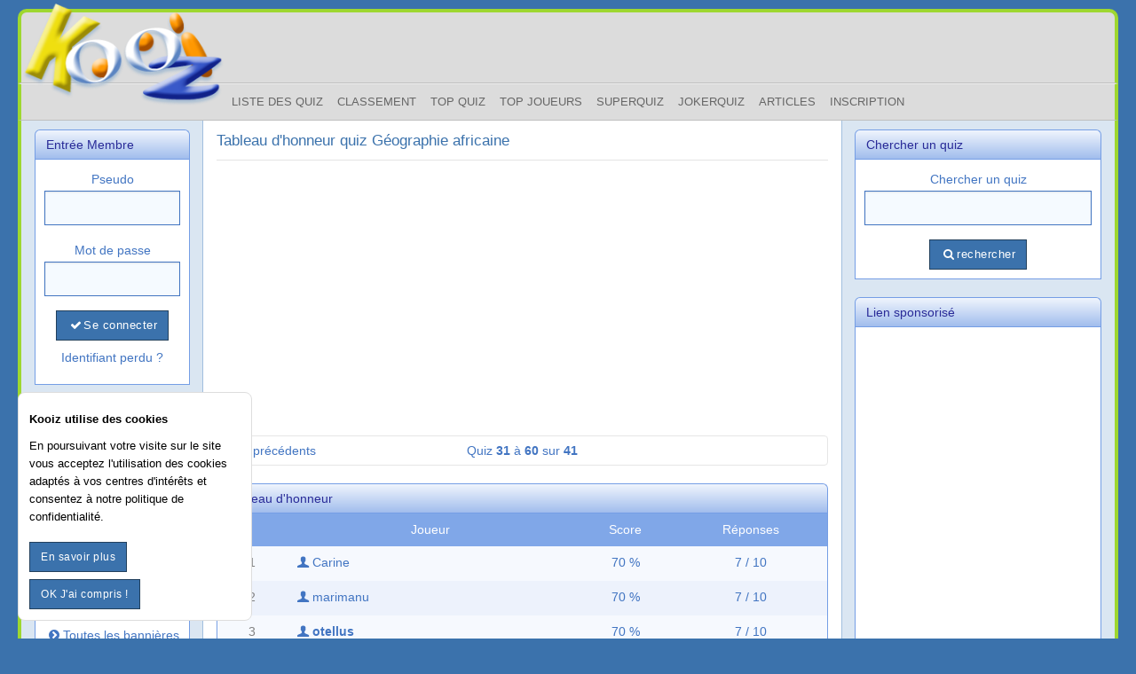

--- FILE ---
content_type: text/html; charset=utf-8
request_url: https://www.kooiz.com/honneur.php?id=105977&deb=30
body_size: 2816
content:
<!DOCTYPE html>
<html lang="fr">
<head>

<title>Tableau d'honneur du quiz Géographie africaine</title>

<meta charset="utf-8">
<meta name="viewport" content="width=device-width, initial-scale=1.0">
<meta http-equiv="x-ua-compatible" content="ie=edge">

<meta name="robots" content="all">
<meta name="description" content="Tester vos connaissances parmi des milliers de quiz classé dans de nombreux th&egrave;me et cr&eacute;er votre propre quizz gratuitement!">

<link rel="shortcut icon" type="image/x-icon" href="/favicon.ico?v=1">

<link rel="stylesheet" type="text/css" href="/css/foundation-mini.css" media="screen">
<link rel="stylesheet" href="/css/style.css?c=8" media="screen">
<link rel="stylesheet" href="/css/fontello/css/fontello.css" media="screen">



<script>
  /* Kooiz */
  var _paq = window._paq = window._paq || [];
  _paq.push(['trackPageView']);
  _paq.push(['enableLinkTracking']);
  (function() {
    var u="//www.gojeu.com/";
	_paq.push(['setRequestMethod', 'POST']);
    _paq.push(['setTrackerUrl', u+'matomo.php']);
    _paq.push(['setSiteId', '3']);
    var d=document, g=d.createElement('script'), s=d.getElementsByTagName('script')[0];
    g.async=true; g.src=u+'matomo.js'; s.parentNode.insertBefore(g,s);
  })();
</script>


</head>
<body>



<div id="global">







<header>
	<div class="logo"><a href="/"><img src="/img_commun/logo_home.png" alt="Accueil"></a></div>
	
	<div class="row">
		<div class="columns large-3 small-2 mobile_menu_nav">
			<button id="btn_menu_nav"><i class="fa fa-menu"></i></button>
		</div>
		<div class="columns large-8 small-8 text-right hide-for-small-only">
					</div>
		<div class="columns large-1 small-2 mobile_menu_membre">
			<button id="btn_menu_membre"><i class="fa fa-user"></i></button>
		</div>
	</div>
</header>

<nav id="menu_nav">
<ul>
<li><a href="/liste.php" title="Liste des quiz">Liste des Quiz</a></li>
<li><a href="/classement.php" title="Classement et tableaux d'honneur">Classement</a></li>
<li><a href="/top-quiz.php">Top Quiz</a></li>
<li><a href="/top-membre.php">Top Joueurs</a></li>
<li><a href="/superquiz.php" title="Jouer au SuperQuiz">Superquiz</a></li>
<li><a href="/jokerquiz.php" title="Jouer au JokerQuiz">JokerQuiz</a></li>
<li><a href="/articles.php" title="Articles culture générale">Articles</a></li>
<li><a href="/inscription.php" title="Devenir membre">Inscription</a></li>
</ul>
</nav>


<div id="content">

<div class="row">
<div class="columns large-2 col_gauche">
	<div id="menu_membre">
		<form action="ident.php" method="post">
		<div class="box">
			<div class="haut"><h2>Entrée Membre</h2></div>
			
			<div class="cont text text-center">
				<div class="row collapse row_min_label">
					<div class="columns large-12 small-5">
						<label for="home_pseudo">Pseudo</label>
					</div>
					<div class="columns large-12 small-7">
						<input type="text" id="home_pseudo" name="pseudo">
					</div>
				</div>
				
				<div class="row collapse row_min_label">
					<div class="columns large-12 small-5">
						<label for="home_mot_de_passe">Mot de passe</label>
					</div>
					<div class="columns large-12 small-7">
						<input type="password" name="mot_de_passe" id="home_mot_de_passe">
					</div>
				</div>

				<button type="submit" class="btn"><i class="fa fa-ok"></i>Se connecter</button>
			
				<p class="text-center">
					<a href="/perdu.php">Identifiant perdu ?</a>
				</p>
			</div>
		</div>
	</form>
	
	<p>
	<a href="/inscription.php" class="btn_home"><i class="fa fa-user"></i>Devenir membre</a>
	</p>
	
	<p class="hide-for-small-only">
	<a href="/creer-quiz.php" class="btn_home"><i class="fa fa-plus"></i>Créer un quiz</a>
	</p>

</div>
<div class="hide-for-small-only">


<div class="box">
	<div class="haut"><span>Créez un lien</span></div>
	<div class="cont text text-center">
	Créer un lien vers KOOIZ<br><a href="banniere.php"><img src="/img_commun/ban/kooiz/fr_bankooiz4.gif" alt="les bannières KOOIZ.com"></a>
	<br>
	<p>
	<a href="/banniere.php"><i class="fa fa-angle-circled-right"></i>Toutes les bannières</a>
	</p>
	</div>
</div>

</div></div>

<div class="columns large-7 col_milieu">
<h1>Tableau d'honneur quiz Géographie africaine</h1>

<div class="box text-center" style="margin:15px 0;">
	<script async src="https://pagead2.googlesyndication.com/pagead/js/adsbygoogle.js?client=ca-pub-1602481542282813"
     crossorigin="anonymous"></script>
<!-- Kooiz- responsive - horizontal -->
<ins class="adsbygoogle"
     style="display:block"
     data-ad-client="ca-pub-1602481542282813"
     data-ad-slot="4092262716"
     data-ad-format="auto"
     data-full-width-responsive="true"></ins>
<script>
     (adsbygoogle = window.adsbygoogle || []).push({});
</script></div>



	<div class="row collapse suiv_prec"><div class="columns large-3 precedent"><a href="/honneur.php?id=105977&amp;deb=0"><i class="fa fa-angle-circled-left"></i>30&nbsp;précédents</a></div><div class="columns large-6 milieu">Quiz <b>31</b> à <b>60</b> sur <b>41</b></div><div class="columns large-3 suivant">&nbsp;</div></div>		
		<div class="box">
		<div class="haut"><h2>Tableau d'honneur</h2></div>
		<div class="cont">
		<table class="table1">
		<tr>
		<th>&nbsp;</th>
		<th>Joueur</th>
		<th class="text-center">Score</th>
		<th class="text-center">Réponses</th>
		</tr>
					<tr>
			<td class="text-center gris">1</td>
			<td>
							<i class="fa fa-user"></i>Carine						</td>
			<td class="text-center">70 %</td>
			<td class="text-center">7 / 10</td>
			</tr>
						<tr>
			<td class="text-center gris">2</td>
			<td>
							<i class="fa fa-user"></i>marimanu						</td>
			<td class="text-center">70 %</td>
			<td class="text-center">7 / 10</td>
			</tr>
						<tr>
			<td class="text-center gris">3</td>
			<td>
							<a href="/user.php?id_u=111349"><i class="fa fa-user"></i><b>otellus</b></a>
						</td>
			<td class="text-center">70 %</td>
			<td class="text-center">7 / 10</td>
			</tr>
						<tr>
			<td class="text-center gris">4</td>
			<td>
							<a href="/user.php?id_u=109745"><i class="fa fa-user"></i><b>tahitibob</b></a>
						</td>
			<td class="text-center">70 %</td>
			<td class="text-center">7 / 10</td>
			</tr>
						<tr>
			<td class="text-center gris">5</td>
			<td>
							<i class="fa fa-user"></i>maroc						</td>
			<td class="text-center">70 %</td>
			<td class="text-center">7 / 10</td>
			</tr>
						<tr>
			<td class="text-center gris">6</td>
			<td>
							<i class="fa fa-user"></i>cedo30						</td>
			<td class="text-center">60 %</td>
			<td class="text-center">6 / 10</td>
			</tr>
						<tr>
			<td class="text-center gris">7</td>
			<td>
							<i class="fa fa-user"></i>charny						</td>
			<td class="text-center">60 %</td>
			<td class="text-center">6 / 10</td>
			</tr>
						<tr>
			<td class="text-center gris">8</td>
			<td>
							<a href="/user.php?id_u=74360"><i class="fa fa-user"></i><b>wissem-bourg67</b></a>
						</td>
			<td class="text-center">60 %</td>
			<td class="text-center">6 / 10</td>
			</tr>
						<tr>
			<td class="text-center gris">9</td>
			<td>
							<i class="fa fa-user"></i>jzllibellule						</td>
			<td class="text-center">60 %</td>
			<td class="text-center">6 / 10</td>
			</tr>
						<tr>
			<td class="text-center gris">10</td>
			<td>
							<a href="/user.php?id_u=110908"><i class="fa fa-user"></i><b>songbird</b></a>
						</td>
			<td class="text-center">50 %</td>
			<td class="text-center">5 / 10</td>
			</tr>
						<tr>
			<td class="text-center gris">11</td>
			<td>
							<a href="/user.php?id_u=118251"><i class="fa fa-user"></i><b>sid1970</b></a>
						</td>
			<td class="text-center">50 %</td>
			<td class="text-center">5 / 10</td>
			</tr>
					</table>
		</div>
		</div>
		<br>
		<div class="row collapse suiv_prec"><div class="columns large-3 precedent"><a href="/honneur.php?id=105977&amp;deb=0"><i class="fa fa-angle-circled-left"></i>30&nbsp;précédents</a></div><div class="columns large-6 milieu">Quiz <b>31</b> à <b>60</b> sur <b>41</b></div><div class="columns large-3 suivant">&nbsp;</div></div><div class="clear"></div>
<div class="box">
	<div class="haut"><h2>Quiz : Géographie africaine</h2></div>
	<div class="cont text text-center">
		<p>
		<a class="btn" href="/quiz.php?id=105977" title="Jouer au quiz Géographie africaine"><i class="fa fa-angle-circled-right"></i>Jouer à ce quiz</a>
		</p>
	</div>
</div>


</div><!-- col_milieu -->

<div class="columns large-3 col_droite">

<div class="box">
	<div class="haut"><h2>Chercher un quiz</h2></div>
	<div class="cont text text-center">
		<form action="/recherche-quiz.php" method="post">
			
			<label for="id_rec_quiz">Chercher un quiz</label>
			<input id="id_rec_quiz" name="rec" type="text">
			<button class="btn" type="submit" title="Rechercher un quiz"><i class="fa fa-search"></i>rechercher</button>
		</form>
	</div>
</div>



<div class="box">
	<div class="haut"><span>Lien sponsorisé</span></div>
	<div class="cont">
		<script async src="https://pagead2.googlesyndication.com/pagead/js/adsbygoogle.js?client=ca-pub-1602481542282813"
     crossorigin="anonymous"></script>
<!-- Kooiz - Responsive - carr� -->
<ins class="adsbygoogle"
     style="display:block"
     data-ad-client="ca-pub-1602481542282813"
     data-ad-slot="8714782430"
     data-ad-format="auto"
     data-full-width-responsive="true"></ins>
<script>
     (adsbygoogle = window.adsbygoogle || []).push({});
</script>	</div>
</div>

<br>

</div><!-- col_droite -->
</div><!-- row -->


</div><!-- content -->


<footer>
<ul>
<li><a href="/liste.php" title="Liste des quiz">Les Quiz</a></li>
<li><a href="/classement.php" title="Liste des tableaux d'honneur et des classements">Classements</a></li>
<li><a href="/top-quiz.php">Top Quiz</a></li>
<li><a href="/top-membre.php">Top Joueur</a></li>
<li><a href="/superquiz.php">SuperQuiz</a></li>
<li><a href="/jokerquiz.php">JokerQuiz</a></li>
<li><a href="/faq.php" title="Foire aux questions">Aide</a></li>
<li><a href="/confidentialite.php" title="Politique de confidentialité">Confidentialité</a></li>
<li><a href="/charte.php" title="Conditions Générales d'Utilisation">CGU</a></li>
<li><a href="/legal.php" rel="nofollow">mentions légales</a></li>	
<li><a href="/contact.php" title="Contact">Contact</a></li>
</ul>
</footer>




<div class="rgpd_popin" id="rgpd_popin">
	<p><b>Kooiz utilise des cookies</b></p>
	<p>En poursuivant votre visite sur le site vous acceptez l'utilisation des cookies adaptés à vos centres d'intérêts et consentez à notre politique de confidentialité.</p>
	
	<a class="btn" href="/confidentialite.php">En savoir plus</a> <a class="btn" onclick="btn_accepter_cookie();">OK J'ai compris !</a>
</div>

<script>
function btn_accepter_cookie() {
	document.getElementById("rgpd_popin").style.display = "none";
	
	url = "/ajax.php?action=accepter_cookie";

	if(window.XMLHttpRequest) {
		xhr_object = new XMLHttpRequest();
	} else if(window.ActiveXObject) {
		xhr_object = new ActiveXObject("Microsoft.XMLHTTP");
	} else {
		return(false);
	}

	xhr_object.open("GET", url, false);
	xhr_object.send(null);
	
	/*
	if(xhr_object.readyState == 4) {
		return(xhr_object.responseText);
	}else{
		return(false);
	}
	*/

}

  /*
	$(".btn_accepter_cookie").click(function() {
		$.ajax({ url:'/ajax.php?action=accepter_cookie'});
		$('.rgpd_popin').hide(200);
	});
	*/

</script>



<script src="/js/app.js?v=2"></script>

<script async src="https://www.googletagmanager.com/gtag/js?id=UA-165705798-1"></script>
<script>
  window.dataLayer = window.dataLayer || [];
  function gtag(){dataLayer.push(arguments);}
  gtag('js', new Date());

  gtag('config', 'UA-165705798-1');
</script>



</body>
</html>

--- FILE ---
content_type: text/html; charset=utf-8
request_url: https://www.google.com/recaptcha/api2/aframe
body_size: 271
content:
<!DOCTYPE HTML><html><head><meta http-equiv="content-type" content="text/html; charset=UTF-8"></head><body><script nonce="7Pi43vP4qWVJu2LMEWkY0w">/** Anti-fraud and anti-abuse applications only. See google.com/recaptcha */ try{var clients={'sodar':'https://pagead2.googlesyndication.com/pagead/sodar?'};window.addEventListener("message",function(a){try{if(a.source===window.parent){var b=JSON.parse(a.data);var c=clients[b['id']];if(c){var d=document.createElement('img');d.src=c+b['params']+'&rc='+(localStorage.getItem("rc::a")?sessionStorage.getItem("rc::b"):"");window.document.body.appendChild(d);sessionStorage.setItem("rc::e",parseInt(sessionStorage.getItem("rc::e")||0)+1);localStorage.setItem("rc::h",'1762438737092');}}}catch(b){}});window.parent.postMessage("_grecaptcha_ready", "*");}catch(b){}</script></body></html>

--- FILE ---
content_type: text/css
request_url: https://www.kooiz.com/css/style.css?c=8
body_size: 3193
content:
@font-face {
  font-family: "OpenSans";
  src: url("/font/OpenSans-Regular.ttf");
}
.row {
  max-width: 100%;
}
p {
  margin: 8px 0;
  padding: 0;
}
html,
body {
  height: 100%;
}
body {
  background-color: #3B72AC;
  font-size: 0.9em;
  font-family: 'Open Sans', helvetica, sans-serif;
  font-style: normal;
  color: #4275C2;
  font-display: swap;
}
#global {
  margin-left: auto;
  margin-right: auto;
  width: 1240px;
}
header,
footer,
nav,
#content {
  width: 1240px;
}
#content {
  background: url('/img/content_back.png') #fff;
  margin: 0 auto;
  background-color: #ffffff;
  border-left: 4px solid #9ED730;
  border-right: 4px solid #9ED730;
}
.col_gauche {
  padding-bottom: 20px;
}
.col_milieu {
  padding-bottom: 20px;
}
.col_droite {
  padding-bottom: 20px;
}
header {
  position: relative;
  margin: 10px auto 0 auto;
  border: 4px solid #9ED730;
  min-height: 84px;
  background-color: #DCDCDC;
  border-top-left-radius: 10px;
  border-top-right-radius: 10px;
  border-bottom: 1px solid #BFBFBF;
}
footer {
  margin: 0 auto 20px auto;
  border: 4px solid #9ED730;
  border-top: 1px solid #BFBFBF;
  background-color: #DCDCDC;
  border-bottom-left-radius: 10px;
  border-bottom-right-radius: 10px;
}
footer ul {
  margin: 0;
  padding: 0;
  text-align: center;
  list-style-type: none;
}
footer ul li {
  display: inline;
  padding: 0;
  margin: 0;
}
footer ul li a {
  color: #595959;
  font-size: 90%;
  text-transform: uppercase;
  display: inline-block;
  line-height: 32px;
  padding: 6px;
  margin: 4px 0;
  text-decoration: none;
}
footer ul li a:hover {
  text-decoration: underline;
}
nav {
  margin: 0 auto;
  background-color: #DCDCDC;
  border-top: 1px solid #EEEEEE;
  border-bottom: 1px solid #BFBFBF;
  border-left: 4px solid #9ED730;
  border-right: 4px solid #9ED730;
  padding: 0;
}
nav ul {
  margin: 0;
  padding: 0;
  text-align: center;
  list-style-type: none;
}
nav ul li {
  display: inline;
  padding: 0;
  margin: 0;
}
nav ul li a {
  color: #666666;
  text-transform: uppercase;
  display: inline-block;
  font-size: 90%;
  padding: 6px;
  margin: 4px 0;
  text-decoration: none;
}
nav ul li a:hover {
  background: #cccccc;
  color: #666666;
  text-decoration: none;
  border-radius: 5px;
  -webkit-transition: all 0.4s ease 0s;
  -moz-transition: all 0.4s ease 0s;
  -ms-transition: all 0.4s ease 0s;
  -o-transition: all 0.4s ease 0s;
  transition: all 0.4s ease 0s;
}
.logo {
  position: absolute;
  top: -10px;
  left: 0;
}
.logo a img {
  width: 230px;
}
h1 {
  font-size: 120%;
  font-weight: normal;
  color: #3B72AC;
  padding-bottom: 10px;
  margin: 10px 0;
  border-bottom: 1px solid #E3E3E3;
}
h2 {
  font-size: 1.3em;
  font-weight: bold;
  font-family: arial;
  color: #FF9801;
}
h3,
.h3 {
  font-size: 1.1em;
  font-weight: normal;
  display: inline;
  text-transform: uppercase;
  padding: 2px 0;
  text-align: left;
  color: #4d4d4d;
}
h4 {
  font-size: 100%;
  font-weight: bold;
  padding: 2px;
  text-align: left;
}
hr {
  border: 0;
  border-bottom: 1px dotted #C0C0C0;
  margin: 10px 0;
  height: 1px;
}
.barre_light_orange {
  margin: 8px 0;
  padding: 8px 0;
  border-bottom: solid 1px #ff6600;
  color: #3B72AC;
}
.barre_light_bleu {
  margin: 10px 0;
  border-bottom: solid 1px #3B72AC;
  color: #FFA500;
}
.membre {
  padding-left: 14px;
  background: url(img/icoValid.png) no-repeat;
}
.cadre_vert {
  border: 1px solid #00C000;
  padding: 8px;
  color: #008000;
}
.cadre_rouge {
  border: 1px solid #FF3131;
  padding: 8px;
  color: #FF3131;
}
.invisible {
  display: none;
}
.focus_txt {
  padding: 10px;
  font-weight: bold;
  font-size: 150%;
  color: #E96B0E;
  border: 1px solid #E96B0E;
  background-color: #FFFB3F;
  width: 120px;
  text-align: center;
  margin: 10px;
}
.box_alert {
  padding: 8px;
  margin: 6px;
  margin-bottom: 12px;
  padding-left: 34px;
  text-align: left;
  color: #D76B1A;
  background: url(img/icoAlert.png) 4px 4px no-repeat #F7F6EF;
  border: 1px solid #D76B1A;
}
.box_scroll {
  height: 400px;
  overflow: auto;
  padding: 4px;
}
.box_choix_avatar {
  text-align: center;
  width: 64px;
  margin: 6px;
  float: left;
}
.box_modo {
  margin: 10px;
  padding: 6px;
  border: 1px solid #FF19FC;
  background-color: #F4A3F5;
}
.box_modo a {
  color: #0000FF;
}
.box_sous_cat {
  font-size: 90%;
  padding: 0 0 0 12px;
  margin-bottom: 12px;
}
.box_sous_cat p {
  padding: 0;
  margin: 0 0 3px 0;
}
.box_sous_cat p a {
  color: #6F6F6F;
}
.box_copinage {
  color: #9BBDDD;
  margin-right: auto;
  margin-left: auto;
  text-align: center;
  font-size: 70%;
  margin: 4px;
}
.box_copinage a {
  font-size: 95%;
  color: #9BBDDD;
  text-decoration: none;
}
.box_copinage a:hover {
  color: #D8E5F2;
}
.box_relief {
  padding: 8px 4px 8px 4px;
  background-color: #EBF2FC;
  border: 1px solid #D5E3F9;
  margin: 20px;
  -webkit-border-radius: 6px;
  -moz-border-radius: 6px;
  border-radius: 6px;
}
img {
  border: 0px;
}
.ico10 {
  width: 10px;
  height: 7px;
}
.ico12 {
  width: 14px;
  height: 10px;
}
.ico14 {
  width: 20px;
  height: 15px;
}
.icon32 {
  width: 32px;
  height: 32px;
}
.icon46 {
  width: 46px;
  height: 46px;
}
.avatar_64 {
  border: 1px solid #9A9A9A;
  width: 64px;
  height: 64px;
}
.avatar_48 {
  border: 1px solid #9A9A9A;
  width: 48px;
  height: 48px;
}
.avatar_32 {
  border: 1px solid #9A9A9A;
  width: 32px;
  height: 32px;
}
ul {
  margin: 0;
  padding: 0 0 0 10px;
}
ul li {
  padding: 0;
}
.nolist {
  list-style-type: none;
}
ul.list li {
  margin-bottom: 6px;
}
a {
  color: #4275C2;
}
a:hover {
  text-decoration: underline;
  color: #274777;
  -webkit-transition: all 0.4s ease 0s;
  -moz-transition: all 0.4s ease 0s;
  -ms-transition: all 0.4s ease 0s;
  -o-transition: all 0.4s ease 0s;
  transition: all 0.4s ease 0s;
}
.a_no_deco:hover {
  text-decoration: none;
}
.btn {
  display: inline-block;
  text-align: center;
  font-size: 90%;
  letter-spacing: 0.5px;
  line-height: 28px;
  padding: 2px 12px;
  margin: 0;
  border: 1px solid #22405C;
  background-color: #3B72AC;
  color: #FFFFFF;
  cursor: pointer;
  text-decoration: none;
}
.btn:hover {
  background-color: #2E55AA;
  color: #FFFFFF;
  text-decoration: none;
  -webkit-transition: all 0.4s ease 0s;
  -moz-transition: all 0.4s ease 0s;
  -ms-transition: all 0.4s ease 0s;
  -o-transition: all 0.4s ease 0s;
  transition: all 0.4s ease 0s;
}
.btn_home:first-child {
  margin-top: 20px;
}
.btn_home {
  line-height: 32px;
  border: 1px solid #759EE5;
  border-radius: 6px;
  padding: 4px 8px;
  display: block;
  text-decoration: none;
  color: #292B98;
  margin: 0 0 20px 0;
  background: linear-gradient(0deg,#a1bded 0%,#f0f5fd 100%);
}
.btn_home:hover {
  background: linear-gradient(0deg,#a1bded 20%,#f0f5fd 60%);
  -webkit-transition: all 0.4s ease 0s;
  -moz-transition: all 0.4s ease 0s;
  -ms-transition: all 0.4s ease 0s;
  -o-transition: all 0.4s ease 0s;
  transition: all 0.4s ease 0s;
}
form {
  padding: 0;
  margin: 0;
}
[type="color"],
[type="date"],
[type="datetime-local"],
[type="datetime"],
[type="email"],
[type="month"],
[type="number"],
[type="password"],
[type="search"],
[type="tel"],
[type="text"],
[type="time"],
[type="url"],
[type="week"],
textarea,
select {
  border: 1px solid #4275C2;
  background-color: #F5FAFF;
  font-size: 100%;
}
label {
  color: #4275C2;
}
[type="checkbox"] + label.radio,
[type="radio"] + label.radio {
  margin: 0;
  padding: 0;
}
input[type="checkbox"],
input[type="radio"] {
  width: 20px;
}
.label_left {
  width: 200px;
  padding: 4px;
  margin: 2px;
  margin-top: 0;
  margin-bottom: 6px;
  display: block;
  float: left;
}
.form_err label {
  background-color: #FACDC6;
  color: #000000;
}
.form_err {
  background-color: #FACDC6;
  border: 1px solid #F49B8C;
  padding: 4px;
  margin: 0;
  margin-bottom: 4px;
}
.form_err p {
  color: #BE311A;
  font-size: 90%;
  font-weight: bold;
}
.btn_submit {
  text-align: center;
  padding: 2px 8px;
  border: 1px solid #22405C;
  background-color: #3B72AC;
  font-weight: bold;
  color: #FFFFFF;
  cursor: pointer;
}
.btn_submit_sup {
  text-align: center;
  border: 1px solid #663333;
  background-color: #ff3300;
  font-weight: bold;
  color: #FFFFFF;
  padding: 4px;
}
.compteur {
  font-size: 90%;
  text-align: right;
  border: solid 0px;
  background: #FFFFFF;
  height: 20px;
  color: #4275C2;
}
.check_sup {
  border: 0;
  background-color: #ff3333;
  margin: 1px 1px 1px 1px;
}
.textarea_q {
  width: 470px;
}
.liste_question {
  padding: 0;
}
.liste_question p {
  margin-top: 12px;
}
.liste_question label {
  margin-left: 20px;
  display: block;
  line-height: 30px;
}
.liste_question .texte_question {
  margin: 5px 0 10px 0;
  font-size: 100%;
}
.liste_question .bloc_question {
  border-bottom: 1px solid orange;
}
table {
  background-color: #FFFFFF;
  color: #4275C2;
  font-size: 100%;
}
.dev {
  border-color: #FFFFFF;
}
.table1 {
  width: 100%;
  margin: 0 auto;
  padding: 0;
}
.table1 tbody {
  border: 0;
}
.table1 tbody tr:nth-child(n) {
  background-color: #EDF2FC;
}
.table1 tbody tr:nth-child(2n) {
  background-color: #F6F9FE;
}
.table1 th {
  background-color: #80A7E8;
  color: #ffffff;
  font-weight: normal;
  padding: 8px;
}
.table1 th a {
  color: #ffffff;
}
.cell_2 {
  width: 100%;
  margin: 0 auto;
  padding: 0px;
}
.cell_2 th {
  background-color: #80A7E8;
  color: #ffffff;
  font-weight: bold;
  padding: 4px;
}
.cell_2 th a {
  color: #ffffff;
}
.cell_3 {
  width: 99%;
}
.cell_3 th {
  background-color: #F6F9FE;
  font-weight: normal;
  padding: 4px;
}
.cell_3 td {
  padding: 4px;
  color: #5d5d5d;
}
.vierge {
  background-color: #3B72AC;
  border-collapse: collapse;
  margin: 0 auto 0 auto;
}
.vierge td {
  padding: 0;
}
tr.tr_bg_ciel {
  background-color: #EDF2FC;
}
tr.tr_bg_ciel2 {
  background-color: #F6F9FE;
}
tr.tr_bg_gris {
  background-color: #EEEEEE;
}
td {
  vertical-align: top;
  padding: 6px 2px;
}
.td_vide {
  margin: 0px 0px 0px 0px;
  padding: 0px 0px 0px 0px;
}
.box:first-child {
  margin-top: 10px;
}
.box {
  margin: 20px auto 0 auto;
  box-sizing: border-box;
}
.haut {
  border: 1px solid #759EE5;
  border-bottom: 0;
  border-top-left-radius: 6px;
  border-top-right-radius: 6px;
  background: #a1bded;
  background: linear-gradient(0deg,#a1bded 0%,#f0f5fd 100%);
}
.haut h1,
.haut h2,
.haut h3,
.haut span {
  line-height: 32px;
  font-size: 100%;
  font-weight: normal;
  border: 0;
  margin: 0 0 0 12px;
  padding: 0;
  color: #292B98;
}
.cont {
  background-color: #ffffff;
  border: 1px solid #759EE5;
  color: #4275C2;
  box-sizing: border-box;
}
.text {
  padding: 10px;
}
.rouge .haut h3 {
  color: #FFFFFF;
}
.rouge .cont {
  border: 1px solid #FF3131;
  color: #5B5B5B;
}
.suiv_prec {
  border: 1px solid #e6e6e6;
  -moz-border-radius: 4px;
  -webkit-border-radius: 4px;
  border-radius: 4px;
}
.suiv_prec .precedent,
.suiv_prec .milieu,
.suiv_prec .suivant {
  line-height: 32px;
}
.suiv_prec .precedent {
  text-align: left;
}
.suiv_prec .milieu {
  text-align: center;
}
.suiv_prec .suivant {
  text-align: right;
}
.td_milieu .suiv_prec .milieu {
  width: 330px;
}
.td_milieu_carre .suiv_prec .milieu {
  width: 210px;
}
.td_milieu_carre textarea {
  width: 400px;
}
.tab_form {
  width: 100%;
}
.tab_form th {
  width: 160px;
}
.tab_form label {
  line-height: 30px;
  margin-right: 10px;
}
.tab_form input,
.tab_form textarea {
  padding: 4px;
  width: 80%;
}
.rgpd_popin {
  font-size: 90%;
  padding: 12px;
  border: 1px solid #ddd;
  position: fixed;
  bottom: 20px;
  left: 20px;
  max-width: 264px;
  background: #ffffff;
  border-radius: 8px;
}
.row_min_label label {
  margin: 0;
  padding: 0;
}
.bg_gris {
  background-color: #F2F2F2;
}
.bg_blanc {
  background-color: #FFFFFF;
}
.p4 {
  padding: 4px;
}
.p8 {
  padding: 8px;
}
.p20 {
  padding: 20px 10px;
}
.m4 {
  margin: 4px;
}
.m12 {
  margin: 12px;
}
.w80 {
  width: 80px;
}
.w25pc {
  width: 25%;
}
.w50pc {
  width: 50%;
}
.w75pc {
  width: 75%;
}
.absmiddle {
  margin: 0.1em;
  margin-left: 0;
  vertical-align: middle;
  display: inline;
}
.txt_taille_110 {
  font-size: 110%;
}
.txt_taille_120 {
  font-size: 120%;
}
.txt_taille_140 {
  font-size: 140%;
}
.bleu {
  color: #22405C;
}
.gris {
  color: #808080;
}
.rouge {
  color: #ff3333;
}
.orange {
  color: #FA5200;
}
.vert {
  color: #33cc00;
}
.blanc {
  color: #ffffff;
}
.or {
  color: #D6770A;
}
.bR {
  color: #33cc00;
}
.mR {
  color: #ff3333;
}
.commentaire {
  color: #7A7A7A;
}
.br_big {
  color: #33cc00;
  font-size: 1.6em;
}
.bold {
  font-weight: bold;
}
.float_left {
  float: left;
}
.float_right {
  float: right;
}
.clear {
  clear: both;
}
.display_none {
  display: none;
}
.display_block {
  display: block;
}
.text-right {
  text-align: right;
}
.text-left {
  text-align: left;
}
.force-center {
  margin-right: auto;
  margin-left: auto;
}
.article_margin {
  margin-top: 20px;
  margin-left: 30px;
}
.article_margin h2 {
  font-size: 120%;
}
.article_margin h3 {
  font-size: 100%;
  text-transform: none;
  font-weight: bold;
}
.article_bloc {
  margin-top: 10px;
}
.article_bloc h2 {
  font-size: 110%;
}
.article_bloc .article_date {
  padding: 8px 0;
  background-color: #e6e6e6;
  text-align: center;
  -moz-border-radius: 4px;
  -webkit-border-radius: 4px;
  border-radius: 4px;
}
.article_bloc .article_date .jour {
  color: #808080;
  font-size: 36px;
  line-height: 40px;
}
.article_bloc .article_date .mois,
.article_bloc .article_date .annee {
  color: #808080;
  line-height: 24px;
}
.article_bloc .article_texte {
  min-height: 120px;
  border-bottom: 1px solid #e6e6e6;
  margin-bottom: 15px;
}
.rgpd_popin p {
  margin-bottom: 10px;
  color: #000;
}
.rgpd_popin .btn {
  margin-top: 8px;
  line-height: 32px;
  padding: 0 12px;
  display: inline-block;
  text-decoration: none;
  background: #3B72AC;
  color: #ffffff;
  cursor: pointer;
}
.rgpd_popin .btn:hover {
  background: #488ED0;
}
.info_dev {
  font-size: 13px;
  background: black;
  position: fixed;
  top: 40px;
  left: 0;
  width: 140px;
  padding: 10px;
  color: white;
  z-index: 1000;
}
#btn_menu_nav,
#btn_menu_membre {
  visibility: hidden;
}
@media screen and (max-width: 39.9375em) {
  .article_margin {
    margin-left: 0;
  }
  .mobile_menu_nav {
    padding: 0;
  }
  .mobile_menu_membre {
    padding: 0;
  }
  #btn_menu_nav,
  #btn_menu_membre {
    visibility: visible;
    padding-top: 8px;
  }
  #btn_menu_nav .fa,
  #btn_menu_membre .fa {
    font-size: 32px;
  }
  .info_dev {
    display: none;
  }
  #global {
    margin: 0;
    padding: 0;
  }
  #content {
    border-width: 1px;
    background-image: none;
    background-color: #ffffff;
  }
  .col_gauche {
    padding: 0;
  }
  header,
  footer,
  nav,
  #content,
  #global {
    width: 100%;
  }
  header {
    min-height: 52px;
    margin: 0;
    position: fixed;
    top: 0;
    left: 0;
    border-width: 1px;
    -moz-border-radius: 0;
    -webkit-border-radius: 0;
    border-radius: 0;
  }
  header .logo {
    width: 105px;
    left: 50%;
    top: 0;
    transform: translate(-50%,0);
  }
  #content {
    margin-top: 52px;
  }
  #menu_membre {
    display: none;
    padding: 0 10px 10px 10px;
    background-color: #3B72AC;
    border-width: 1px;
    position: fixed;
    width: 100%;
    top: 52px;
    left: 0;
    z-index: 1001;
  }
  #menu_nav {
    display: none;
    border-width: 1px;
    background-color: #3B72AC;
    position: fixed;
    top: 50px;
    left: 0;
    z-index: 1001;
  }
  #menu_nav ul li {
    display: block;
    padding: 0;
    text-align: left;
  }
  #menu_nav ul li a {
    margin: 0;
    display: block;
    padding: 0 0 0 10px;
    line-height: 36px;
    -moz-border-radius: 0;
    -webkit-border-radius: 0;
    border-radius: 0;
    color: #dae6f2;
    border-bottom: 1px solid #6898cb;
  }
  #menu_nav ul li a:hover {
    background-color: #3B72AC;
    color: #ffffff;
  }
  footer {
    border-width: 1px;
    -moz-border-radius: 0;
    -webkit-border-radius: 0;
    border-radius: 0;
    margin: 0;
  }
  footer ul li {
    display: block;
  }
  footer ul li a {
    display: block;
    padding: 0;
    line-height: 24px;
  }
  .row_min_label label {
    padding: 8px;
  }
  .liste_question label {
    border-top: 1px solid #e6e6e6;
    padding-top: 4px;
  }
  .w50pc,
  .w25pc {
    width: 100%;
  }
  #rc-imageselect,
  .g-recaptcha {
    transform: scale(0.77);
    -webkit-transform: scale(0.77);
    transform-origin: 0 0;
    -webkit-transform-origin: 0 0;
  }
}


--- FILE ---
content_type: text/css
request_url: https://www.kooiz.com/css/fontello/css/fontello.css
body_size: 1170
content:
@font-face {
  font-family: 'fontello';
  src: url('../font/fontello.eot?96468621');
  src: url('../font/fontello.eot?96468621#iefix') format('embedded-opentype'),
       url('../font/fontello.woff2?96468621') format('woff2'),
       url('../font/fontello.woff?96468621') format('woff'),
       url('../font/fontello.ttf?96468621') format('truetype'),
       url('../font/fontello.svg?96468621#fontello') format('svg');
  font-weight: normal;
  font-style: normal;
}
/* Chrome hack: SVG is rendered more smooth in Windozze. 100% magic, uncomment if you need it. */
/* Note, that will break hinting! In other OS-es font will be not as sharp as it could be */
/*
@media screen and (-webkit-min-device-pixel-ratio:0) {
  @font-face {
    font-family: 'fontello';
    src: url('../font/fontello.svg?96468621#fontello') format('svg');
  }
}
*/
[class^="fa-"]:before, [class*=" fa-"]:before {
  font-family: "fontello";
  font-style: normal;
  font-weight: normal;
  speak: never;

  display: inline-block;
  text-decoration: inherit;
  width: 1em;
  margin-right: .2em;
  text-align: center;
  /* opacity: .8; */

  /* For safety - reset parent styles, that can break glyph codes*/
  font-variant: normal;
  text-transform: none;

  /* fix buttons height, for twitter bootstrap */
  line-height: 1em;

  /* Animation center compensation - margins should be symmetric */
  /* remove if not needed */
  margin-left: .2em;

  /* you can be more comfortable with increased icons size */
  /* font-size: 120%; */

  /* Font smoothing. That was taken from TWBS */
  -webkit-font-smoothing: antialiased;
  -moz-osx-font-smoothing: grayscale;

  /* Uncomment for 3D effect */
  /* text-shadow: 1px 1px 1px rgba(127, 127, 127, 0.3); */
}

.fa-pin:before { content: '\2661'; } /* '♡' */
.fa-search:before { content: '\e800'; } /* '' */
.fa-mail:before { content: '\e801'; } /* '' */
.fa-plus:before { content: '\e802'; } /* '' */
.fa-ok:before { content: '\e803'; } /* '' */
.fa-cancel:before { content: '\e804'; } /* '' */
.fa-lock:before { content: '\e805'; } /* '' */
.fa-link:before { content: '\e806'; } /* '' */
.fa-home:before { content: '\e807'; } /* '' */
.fa-help-circled:before { content: '\e808'; } /* '' */
.fa-chat:before { content: '\e809'; } /* '' */
.fa-attention:before { content: '\e80a'; } /* '' */
.fa-cog:before { content: '\e80b'; } /* '' */
.fa-wrench:before { content: '\e80c'; } /* '' */
.fa-location:before { content: '\e80d'; } /* '' */
.fa-calendar:before { content: '\e80e'; } /* '' */
.fa-award:before { content: '\e80f'; } /* '' */
.fa-flash:before { content: '\e810'; } /* '' */
.fa-gift:before { content: '\e811'; } /* '' */
.fa-user:before { content: '\e812'; } /* '' */
.fa-users:before { content: '\e813'; } /* '' */
.fa-user-add:before { content: '\e814'; } /* '' */
.fa-comment:before { content: '\e815'; } /* '' */
.fa-tag:before { content: '\e816'; } /* '' */
.fa-bookmark:before { content: '\e817'; } /* '' */
.fa-picture:before { content: '\e818'; } /* '' */
.fa-fire:before { content: '\e819'; } /* '' */
.fa-chart-bar:before { content: '\e81a'; } /* '' */
.fa-asterisk:before { content: '\e81b'; } /* '' */
.fa-book:before { content: '\e81c'; } /* '' */
.fa-off:before { content: '\e81d'; } /* '' */
.fa-login:before { content: '\e81e'; } /* '' */
.fa-logout:before { content: '\e81f'; } /* '' */
.fa-arrows-ccw:before { content: '\e820'; } /* '' */
.fa-down-open-big:before { content: '\e821'; } /* '' */
.fa-left-open-big:before { content: '\e822'; } /* '' */
.fa-right-open-big:before { content: '\e823'; } /* '' */
.fa-up-open-big:before { content: '\e824'; } /* '' */
.fa-star:before { content: '\e825'; } /* '' */
.fa-heart:before { content: '\e826'; } /* '' */
.fa-attach:before { content: '\e827'; } /* '' */
.fa-lock-open:before { content: '\e828'; } /* '' */
.fa-edit-1:before { content: '\e829'; } /* '' */
.fa-gauge-1:before { content: '\e82a'; } /* '' */
.fa-chat-1:before { content: '\e82b'; } /* '' */
.fa-music:before { content: '\e82c'; } /* '' */
.fa-thumbs-up:before { content: '\e82d'; } /* '' */
.fa-thumbs-down:before { content: '\e82e'; } /* '' */
.fa-down-big:before { content: '\e82f'; } /* '' */
.fa-left-big:before { content: '\e830'; } /* '' */
.fa-right-big:before { content: '\e831'; } /* '' */
.fa-up-big:before { content: '\e832'; } /* '' */
.fa-edit:before { content: '\e833'; } /* '' */
.fa-attach-1:before { content: '\e834'; } /* '' */
.fa-arrows-cw:before { content: '\e838'; } /* '' */
.fa-signal:before { content: '\e875'; } /* '' */
.fa-certificate:before { content: '\f0a3'; } /* '' */
.fa-menu:before { content: '\f0c9'; } /* '' */
.fa-gauge:before { content: '\f0e4'; } /* '' */
.fa-bell-alt:before { content: '\f0f3'; } /* '' */
.fa-doc-text:before { content: '\f0f6'; } /* '' */
.fa-plus-squared:before { content: '\f0fe'; } /* '' */
.fa-angle-left:before { content: '\f104'; } /* '' */
.fa-angle-right:before { content: '\f105'; } /* '' */
.fa-angle-up:before { content: '\f106'; } /* '' */
.fa-angle-down:before { content: '\f107'; } /* '' */
.fa-rocket:before { content: '\f135'; } /* '' */
.fa-angle-circled-left:before { content: '\f137'; } /* '' */
.fa-angle-circled-right:before { content: '\f138'; } /* '' */
.fa-angle-circled-up:before { content: '\f139'; } /* '' */
.fa-angle-circled-down:before { content: '\f13a'; } /* '' */
.fa-graduation-cap:before { content: '\f19d'; } /* '' */
.fa-database:before { content: '\f1c0'; } /* '' */
.fa-lifebuoy:before { content: '\f1cd'; } /* '' */
.fa-paper-plane:before { content: '\f1d8'; } /* '' */
.fa-sliders:before { content: '\f1de'; } /* '' */
.fa-newspaper:before { content: '\f1ea'; } /* '' */
.fa-trash:before { content: '\f1f8'; } /* '' */
.fa-at:before { content: '\f1fa'; } /* '' */
.fa-brush:before { content: '\f1fc'; } /* '' */
.fa-map-signs:before { content: '\f277'; } /* '' */
.fa-shopping-basket:before { content: '\f291'; } /* '' */
.fa-envelope-open-o:before { content: '\f2b7'; } /* '' */
.fa-address-card-o:before { content: '\f2bc'; } /* '' */


--- FILE ---
content_type: text/javascript
request_url: https://www.kooiz.com/js/app.js?v=2
body_size: -42
content:
var width = window.innerWidth;

if ( width > 640 ) {
	
	/*
	var max = 0;
	var col_gauche = document.getElementsByClassName('col_gauche')[0];
	var height1 = col_gauche.offsetHeight;

	var col_droite = document.getElementsByClassName('col_droite')[0];
	var height2 = col_droite.offsetHeight;

	var col_milieu = document.getElementsByClassName('col_milieu')[0];
	var height3 = col_milieu.offsetHeight;

	max = height1;
	if ( height2 > max ) max = height2;
	if ( height3 > max ) max = height3;

	if ( max < 773 ) max = 800;

	col_gauche.style.height = max+"px";
	col_droite.style.height = max+"px";
	col_milieu.style.height = max+"px";
	*/

}

if ( width < 641 ) {
	var btn_menu_nav = document.getElementById('btn_menu_nav');
	var btn_menu_membre = document.getElementById('btn_menu_membre');

	var menu_nav = document.getElementById('menu_nav');
	var menu_membre = document.getElementById('menu_membre');


	menu_nav.style.display = 'none';
	menu_membre.style.display = 'none';


	btn_menu_nav.onclick = function() {
		menu_membre.style.display = 'none';
		displayHide(menu_nav);
	};


	btn_menu_membre.onclick = function() {
		menu_nav.style.display = 'none';
		displayHide(menu_membre);
	};
}

function displayHide(bloc) {
    if (bloc.style.display !== 'none') {
        bloc.style.display = 'none';
    }
    else {
        bloc.style.display = 'block';
    }
}